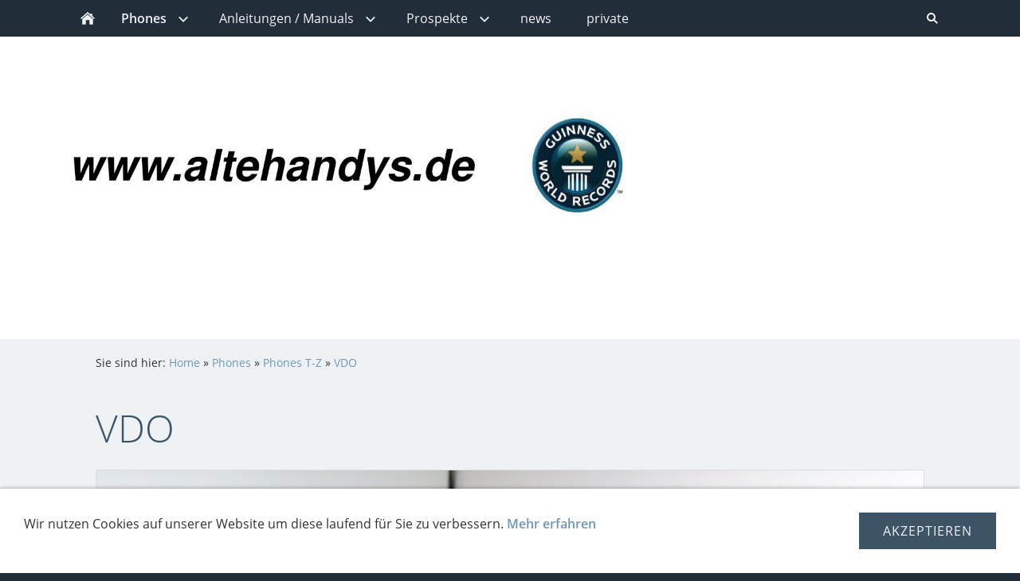

--- FILE ---
content_type: text/html
request_url: http://altehandys.de/phones/haupt-t-z/vdo/index.html
body_size: 4010
content:
<!DOCTYPE html>
<html lang="de">

<head>
<title>VDO</title>
<meta charset="ISO-8859-1" />
<meta http-equiv="X-UA-Compatible" content="IE=edge" />
<meta name="viewport" content="width=device-width, initial-scale=1.0, user-scalable=no">
<meta name="author" content="altehandys.de" />
<meta name="description" content="weltgr&ouml;&szlig;te Handysammlung (Guinness World Records LTD)" />
<meta name="keywords" lang="de" content="&lt;html&gt;
&lt;head&gt;                                                                                                                       &lt;title&gt;altehandys.de&lt;/title&gt;                                                                                     &lt;meta name=&quot;verify-v1&quot; content=&quot;LOXo0mIWG1ldHqlUYU6bgyzVWZ1mdM6v0PUmlzuE0b4=&quot; /&gt;                   &lt;/head&gt;                                                                                                                     &lt;body&gt;                                                                                                                       &lt;meta name=&quot;keywords&quot; content=&quot;Handysammlung,altehandys,alte,handys,download,nokia,siemens,mororola,samsung,bedienungsanleitung,handysammler,handymuseum&quot;&gt;
&lt;meta name=&quot;description&quot; content=&quot;private Handyammlung mit Schwerpunkt Deutschland und &amp;Ouml;sterreich. A-Netz, B-Netz, C-Netz, D-Netz, Dualmode, Triband, Quadband, UMTS! Dazu viele Testberichte, Bedienungsanleitungen und Prospekte zum kostenlosen Download.&quot;&gt;
&lt;meta name=&quot;DC.Description&quot; content=&quot;Deutschlands gr&amp;ouml;&amp;szlig;te private Handysammlung&quot;&gt;
&lt;meta name=&quot;title&quot; content=&quot;altehandys.de&quot;&gt;
&lt;meta name=&quot;language&quot; content=&quot;German, de, deutsch&quot;&gt;
&lt;meta name=&quot;author&quot; content=&quot;altehandys.de&quot;&gt;
&lt;meta name=&quot;publisher&quot; content=&quot;altehandys.de&quot;&gt;
&lt;meta name=&quot;copyright&quot; content=&quot;altehandys.de&quot;&gt;
&lt;meta name=&quot;revisit-after&quot; content=&quot;after 20 days&quot;&gt;
&lt;meta name=&quot;date&quot; content=&quot;2008-04-05&quot;&gt;
&lt;meta name=&quot;page-topic&quot; content=&quot;Handysammlung&quot;&gt;
&lt;meta name=&quot;page-type&quot; content=&quot;Sammlung&quot;&gt;
&lt;meta name=&quot;audience&quot; content=&quot;alle&quot;&gt;
&lt;meta name=&quot;robots&quot; content=&quot;index,follow&quot;&gt;
&lt;meta name=&quot;generator&quot; content=&quot;http://www.altehandys.de&quot;&gt;
&lt;meta name=&quot;pragma&quot; content=&quot;no-cache&quot;&gt;
&lt;meta http-equiv=&quot;Content-Type&quot; content=&quot;text/html; charset=iso-8859-1&quot;&gt;
&lt;meta http-equiv=&quot;Content-Script-Type&quot; content=&quot;text/javascript&quot;&gt;
&lt;/head&gt;
&lt;body&gt;                                                                                                                        private Handyammlung mit Schwerpunkt Deutschland und &Ouml;sterreich. A-Netz, B-Netz, C-Netz, D-Netz, Dualmode, Triband, Quadband, UMTS!
Dazu viele Testberichte, Bedienungsanleitungen und Prospekte zum kostenlosen Download                                                                                                                    &lt;/body&gt;
&lt;/html&gt;" />
<meta name="generator" content="SIQUANDO Web 9 (#4588-5590)" />
<link rel="stylesheet" type="text/css" href="../../../assets/sf.css" />
<link rel="stylesheet" type="text/css" href="../../../assets/sd.css" />
<link rel="stylesheet" type="text/css" href="../../../assets/sc.css" />
<link rel="stylesheet" type="text/css" href="../../../assets/cookieswarning.css" />
<link rel="canonical" href="http://altehandys.de/phones/haupt-t-z/vdo/index.html" />
<script type="text/javascript" src="../../../assets/jquery.js"></script>
<script type="text/javascript" src="../../../assets/navigation.js"></script> 
<script type="text/javascript" src="../../../assets/reykjavikslider.js"></script>
<script type="text/javascript" src="../../../assets/common.js"></script>
<script type="text/javascript" src="../../../assets/cookieswarning.js"></script>
<script type="text/javascript" src="../../../assets/sajx.js"></script>
<script type="text/javascript">
	/* <![CDATA[ */

	$(document).ready(function() {
		$('#searchcriteria').ajaxSearch({
			url: '../../../assets/sajx.php'
		});
	})
	
	/* ]]> */
</script>
</head>

<body>

<!-- $Id: google_analytics.ccml 21 2014-06-01 13:09:34Z volker $ -->
<script type="text/javascript">
//<![CDATA[

var gaJsHost = (("https:" == document.location.protocol) ? "https://ssl." : "http://www.");
document.write(unescape("%3Cscript src='" + gaJsHost + "google-analytics.com/ga.js' type='text/javascript'%3E%3C/script%3E"));

//]]>
</script>

<script type="text/javascript">
//<![CDATA[

var pageTracker = _gat._getTracker('UA-47860948-1');
pageTracker._setDomainName("none");  
pageTracker._setAllowLinker(true);
pageTracker._initData();
pageTracker._trackPageview();

//]]>
</script><nav class="sqrnav">

<a href="#" class="sqrnavshow">Navigation öffnen</a>
<a href="#" class="sqrnavhide">Navigation schließen</a>
	
<ul>
	
<li class="sqrnavhome"><a href="../../../index.html"><span>Home</span></a></li>

<li class="sqrnavsearch"><a href="#"><span>Suchen nach</span></a>
<ul>
<li>
<form action="../../../fts.php">
<input type="text" name="criteria" id="searchcriteria"  />
<div id="searchajax"></div>
</form>

</li>
</ul>
</li>
	
<li class="sqrnavactive"><a href="../../index.html"><span>Phones</span></a>
<ul>
<li><a href="../../haupt-a-c/index.html"><span>Phones A-C</span></a>
<ul>
<li><a href="../../haupt-a-c/abb/index.html"><span>ABB</span></a></li>
<li><a href="../../haupt-a-c/acer/index.html"><span>Acer</span></a></li>
<li><a href="../../haupt-a-c/aeg/index.html"><span>AEG</span></a></li>
<li><a href="../../haupt-a-c/alcatel/index.html"><span>Alcatel</span></a></li>
<li><a href="../../haupt-a-c/amplicom/index.html"><span>amplicom</span></a></li>
<li><a href="../../haupt-a-c/anycool/index.html"><span>Anycool</span></a></li>
<li><a href="../../haupt-a-c/apple/index.html"><span>Apple</span></a></li>
<li><a href="../../haupt-a-c/ascom/index.html"><span>Ascom</span></a></li>
<li><a href="../../haupt-a-c/at/index.html"><span>AT&amp;T</span></a></li>
<li><a href="../../haupt-a-c/audiovox/index.html"><span>Audiovox</span></a></li>
<li><a href="../../haupt-a-c/bang--olufsen/index.html"><span>Bang &amp; Olufsen</span></a></li>
<li><a href="../../haupt-a-c/bbc/index.html"><span>BBC</span></a></li>
<li><a href="../../haupt-a-c/becker/index.html"><span>Becker</span></a></li>
<li><a href="../../haupt-a-c/benefon/index.html"><span>Benefon</span></a></li>
<li><a href="../../haupt-a-c/bild/index.html"><span>Bild</span></a></li>
<li><a href="../../haupt-a-c/blackberry/index.html"><span>Blackberry</span></a></li>
<li><a href="../../haupt-a-c/blaupunkt/index.html"><span>Blaupunkt</span></a></li>
<li><a href="../../haupt-a-c/bosch/index.html"><span>Bosch</span></a></li>
<li><a href="../../haupt-a-c/british-telecom/index.html"><span>British Telecom</span></a></li>
<li><a href="../../haupt-a-c/cect/index.html"><span>CECT</span></a></li>
<li><a href="../../haupt-a-c/cetelco/index.html"><span>Cetelco</span></a></li>
<li><a href="../../haupt-a-c/clarion/index.html"><span>Clarion</span></a></li>
<li><a href="../../haupt-a-c/conrad/index.html"><span>Conrad</span></a></li>
</ul>
</li>
<li><a href="../../phones-d-h/index.html"><span>Phones D-H</span></a>
<ul>
<li><a href="../../phones-d-h/dancall/index.html"><span>Dancall</span></a></li>
<li><a href="../../phones-d-h/dantronic/index.html"><span>Dantronic</span></a></li>
<li><a href="../../phones-d-h/deluxe/index.html"><span>DeLuxe</span></a></li>
<li><a href="../../phones-d-h/dete-mobil-d1/index.html"><span>DeTe Mobil D1</span></a></li>
<li><a href="../../phones-d-h/detewe/index.html"><span>DeTeWE</span></a></li>
<li><a href="../../phones-d-h/deutsche-post/index.html"><span>Deutsche Post/Telekom</span></a></li>
<li><a href="../../phones-d-h/doro/index.html"><span>Doro</span></a></li>
<li><a href="../../phones-d-h/dr-neuhaus/index.html"><span>Dr. Neuhaus</span></a></li>
<li><a href="../../phones-d-h/eins--eins/index.html"><span>Eins &amp; Eins</span></a></li>
<li><a href="../../phones-d-h/einstein/index.html"><span>Einstein</span></a></li>
<li><a href="../../phones-d-h/elson/index.html"><span>Elson</span></a></li>
<li><a href="../../phones-d-h/emporia/index.html"><span>Emporia</span></a></li>
<li><a href="../../phones-d-h/e-plus/index.html"><span>e-plus</span></a></li>
<li><a href="../../phones-d-h/ericsson/index.html"><span>Ericsson</span></a></li>
<li><a href="../../phones-d-h/ford/index.html"><span>Ford</span></a></li>
<li><a href="../../phones-d-h/grundig/index.html"><span>Grundig</span></a></li>
<li><a href="../../phones-d-h/hagenuk/index.html"><span>Hagenuk</span></a></li>
<li><a href="../../phones-d-h/haier/index.html"><span>Haier</span></a></li>
<li><a href="../../phones-d-h/happl/index.html"><span>Happl</span></a></li>
<li><a href="../../phones-d-h/hitachi/index.html"><span>Hitachi</span></a></li>
<li><a href="../../phones-d-h/hp/index.html"><span>HP</span></a></li>
<li><a href="../../phones-d-h/htc/index.html"><span>HTC</span></a></li>
<li><a href="../../phones-d-h/huawei/index.html"><span>Huawei</span></a></li>
<li><a href="../../phones-d-h/hyundai/index.html"><span>Hyundai</span></a></li>
</ul>
</li>
<li><a href="../../phones-e-l/index.html"><span>Phones I-M</span></a>
<ul>
<li><a href="../../phones-e-l/innox/index.html"><span>Innox</span></a></li>
<li><a href="../../phones-e-l/kandy/index.html"><span>Kandy</span></a></li>
<li><a href="../../phones-e-l/kenwood/index.html"><span>Kenwood</span></a></li>
<li><a href="../../phones-e-l/kyocera/index.html"><span>Kyocera</span></a></li>
<li><a href="../../phones-e-l/lg/index.html"><span>LG</span></a></li>
<li><a href="../../phones-e-l/loewe-binatone/index.html"><span>Loewe Binatone</span></a></li>
<li><a href="../../phones-e-l/mannesmann-kienzle/index.html"><span>Mannesmann Kienzle</span></a></li>
<li><a href="../../phones-e-l/mannesmann-d2/index.html"><span>Mannesmann D2</span></a></li>
<li><a href="../../phones-e-l/marvel-mobile/index.html"><span>Marvel Mobile</span></a></li>
<li><a href="../../phones-e-l/matra/index.html"><span>Matra</span></a></li>
<li><a href="../../phones-e-l/maxon/index.html"><span>Maxon</span></a></li>
<li><a href="../../phones-e-l/medion/index.html"><span>Medion</span></a></li>
<li><a href="../../phones-e-l/megakick/index.html"><span>Megakick</span></a></li>
<li><a href="../../phones-e-l/mercedes-benz/index.html"><span>Mercedes-Benz</span></a></li>
<li><a href="../../phones-e-l/microsoft/index.html"><span>Microsoft</span></a></li>
<li><a href="../../phones-e-l/mio/index.html"><span>Mio</span></a></li>
<li><a href="../../phones-e-l/mitsubishi/index.html"><span>Mitsubishi</span></a></li>
<li><a href="../../phones-e-l/mobira/index.html"><span>Mobira</span></a></li>
<li><a href="../../phones-e-l/mobiclick/index.html"><span>Mobiclick</span></a></li>
<li><a href="../../phones-e-l/mobistel/index.html"><span>Mobistel</span></a></li>
<li><a href="../../phones-e-l/mondial/index.html"><span>Mondial</span></a></li>
<li><a href="../../phones-e-l/motorola/index.html"><span>Motorola</span></a></li>
<li><a href="../../phones-e-l/movistar/index.html"><span>Movistar</span></a></li>
</ul>
</li>
<li><a href="../../phones-n-r/index.html"><span>Phones N-R</span></a>
<ul>
<li><a href="../../phones-n-r/nec/index.html"><span>NEC</span></a></li>
<li><a href="../../phones-n-r/nokia/index.html"><span>Nokia</span></a></li>
<li><a href="../../phones-n-r/nortel/index.html"><span>Nortel</span></a></li>
<li><a href="../../phones-n-r/ntt-docomo/index.html"><span>NTT DoCoMo</span></a></li>
<li><a href="../../phones-n-r/oki/index.html"><span>Oki</span></a></li>
<li><a href="../../phones-n-r/olivetti/index.html"><span>Olivetti</span></a></li>
<li><a href="../../phones-n-r/one2one/index.html"><span>one2one</span></a></li>
<li><a href="../../phones-n-r/orbitel/index.html"><span>Orbitel</span></a></li>
<li><a href="../../phones-n-r/o2/index.html"><span>O2</span></a></li>
<li><a href="../../phones-n-r/panasonic/index.html"><span>Panasonic</span></a></li>
<li><a href="../../phones-n-r/palm/index.html"><span>Palm</span></a></li>
<li><a href="../../phones-n-r/pantech/index.html"><span>Pantech</span></a></li>
<li><a href="../../phones-n-r/philips/index.html"><span>Philips</span></a></li>
<li><a href="../../phones-n-r/pioneer/index.html"><span>Pioneer</span></a></li>
<li><a href="../../phones-n-r/pirelli/index.html"><span>Pirelli</span></a></li>
<li><a href="../../phones-n-r/polaroid/index.html"><span>Polaroid</span></a></li>
<li><a href="../../phones-n-r/ptt-telecom/index.html"><span>PTT Telecom</span></a></li>
<li><a href="../../phones-n-r/qualcomm/index.html"><span>Qualcomm</span></a></li>
<li><a href="../../phones-n-r/qtek/index.html"><span>Qtek</span></a></li>
<li><a href="../../phones-n-r/roadstar/index.html"><span>Roadstar</span></a></li>
</ul>
</li>
<li><a href="../../phones-s/index.html"><span>Phones S</span></a>
<ul>
<li><a href="../../phones-s/sagem/index.html"><span>Sagem</span></a></li>
<li><a href="../../phones-s/sago/index.html"><span>Sago</span></a></li>
<li><a href="../../phones-s/samsung/index.html"><span>Samsung</span></a></li>
<li><a href="../../phones-s/sanyo/index.html"><span>Sanyo</span></a></li>
<li><a href="../../phones-s/sendo/index.html"><span>Sendo</span></a></li>
<li><a href="../../phones-s/sensei/index.html"><span>Sensei</span></a></li>
<li><a href="../../phones-s/sharp/index.html"><span>Sharp</span></a></li>
<li><a href="../../phones-s/siemens---benq/index.html"><span>Siemens / BenQ</span></a></li>
<li><a href="../../phones-s/simvalley/index.html"><span>Simvalley</span></a></li>
<li><a href="../../phones-s/sonim/index.html"><span>Sonim</span></a></li>
<li><a href="../../phones-s/sony/index.html"><span>Sony</span></a></li>
<li><a href="../../phones-s/sony-ericsson/index.html"><span>Sony Ericsson</span></a></li>
<li><a href="../../phones-s/stabo/index.html"><span>Stabo</span></a></li>
<li><a href="../../phones-s/storno/index.html"><span>Storno</span></a></li>
<li><a href="../../phones-s/suncorp/index.html"><span>Suncorp</span></a></li>
<li><a href="../../phones-s/swatch/index.html"><span>Swatch</span></a></li>
<li><a href="../../phones-s/swissone/index.html"><span>swiss+one</span></a></li>
</ul>
</li>
<li class="sqrnavactive"><a href="../index.html"><span>Phones T-Z</span></a>
<ul>
<li><a href="../tandy/index.html"><span>Tandy</span></a></li>
<li><a href="../tcm/index.html"><span>TCM</span></a></li>
<li><a href="../tekade/index.html"><span>TeKaDe</span></a></li>
<li><a href="../telefunken/index.html"><span>Telefunken</span></a></li>
<li><a href="../telit/index.html"><span>Telit</span></a></li>
<li><a href="../telital/index.html"><span>Telital</span></a></li>
<li><a href="../telme/index.html"><span>Tel.me</span></a></li>
<li><a href="../tensai/index.html"><span>Tensai</span></a></li>
<li><a href="../tevion/index.html"><span>Tevion</span></a></li>
<li><a href="../t-mobile/index.html"><span>T-Mobile</span></a></li>
<li><a href="../toshiba/index.html"><span>Toshiba</span></a></li>
<li><a href="../trekstor/index.html"><span>TrekStor</span></a></li>
<li><a href="../trium/index.html"><span>Trium</span></a></li>
<li><a href="../universum/index.html"><span>Universum</span></a></li>
<li class="sqrnavactive"><a href="./index.html"><span>VDO</span></a></li>
<li><a href="../vitaphone/index.html"><span>Vitaphone</span></a></li>
<li><a href="../vk-mobile/index.html"><span>VK-Mobile</span></a></li>
<li><a href="../vodafone/index.html"><span>Vodafone</span></a></li>
<li><a href="../windhorst/index.html"><span>Windhorst</span></a></li>
<li><a href="../zte/index.html"><span>ZTE</span></a></li>
<li><a href="../other/index.html"><span>other</span></a></li>
</ul>
</li>
</ul>
</li>
<li><a href="../../../manuals-1/index.html"><span>Anleitungen / Manuals</span></a>
<ul>
<li><a href="../../../manuals-1/manuals-from-a-n/index.html"><span>Anleitungen deutsch</span></a>
</li>
<li><a href="../../../manuals-1/manuals/index.html"><span>Manuals english</span></a>
</li>
<li><a href="../../../manuals-1/servicemanuals/index.html"><span>Servicemanuals</span></a>
</li>
<li><a href="../../../manuals-1/schematics/index.html"><span>schematics</span></a>
</li>
</ul>
</li>
<li><a href="../../../prospekte/index.html"><span>Prospekte</span></a>
<ul>
<li><a href="../../../prospekte/prospekte/index.html"><span>Prospekte</span></a>
<ul>
<li><a href="../../../prospekte/prospekte/acer/index.html"><span>Acer</span></a></li>
<li><a href="../../../prospekte/prospekte/alcatel/index.html"><span>Alcatel</span></a></li>
<li><a href="../../../prospekte/prospekte/benefon/index.html"><span>Benefon</span></a></li>
<li><a href="../../../prospekte/prospekte/bosch/index.html"><span>Bosch</span></a></li>
<li><a href="../../../prospekte/prospekte/ericsson/index.html"><span>Ericsson</span></a></li>
<li><a href="../../../prospekte/prospekte/htc/index.html"><span>HTC</span></a></li>
<li><a href="../../../prospekte/prospekte/ice-mobile/index.html"><span>Ice Mobile</span></a></li>
<li><a href="../../../prospekte/prospekte/kyocera/index.html"><span>Kyocera</span></a></li>
<li><a href="../../../prospekte/prospekte/lg/index.html"><span>LG</span></a></li>
<li><a href="../../../prospekte/prospekte/motorola/index.html"><span>Motorola</span></a></li>
<li><a href="../../../prospekte/prospekte/nokia/index.html"><span>Nokia</span></a></li>
<li><a href="../../../prospekte/prospekte/panasonic/index.html"><span>Panasonic</span></a></li>
<li><a href="../../../prospekte/prospekte/philips/index.html"><span>Philips</span></a></li>
<li><a href="../../../prospekte/prospekte/sagem/index.html"><span>Sagem</span></a></li>
<li><a href="../../../prospekte/prospekte/samsung/index.html"><span>Samsung</span></a></li>
<li><a href="../../../prospekte/prospekte/sanyo/index.html"><span>Sanyo</span></a></li>
<li><a href="../../../prospekte/prospekte/sendo/index.html"><span>Sendo</span></a></li>
<li><a href="../../../prospekte/prospekte/siemens/index.html"><span>Siemens</span></a></li>
<li><a href="../../../prospekte/prospekte/sony/index.html"><span>Sony</span></a></li>
<li><a href="../../../prospekte/prospekte/sonyericsson/index.html"><span>SonyEricsson</span></a></li>
<li><a href="../../../prospekte/prospekte/telital/index.html"><span>Telital</span></a></li>
<li><a href="../../../prospekte/prospekte/sonstig-other/index.html"><span>sonstig/other</span></a></li>
</ul>
</li>
</ul>
</li>
<li><a href="../../../news/index.php"><span>news</span></a>
</li>
<li><a href="../../../private/index.php"><span>private</span></a>
</li>
</ul>
</nav>

<header data-autoprogress="5" data-parallax="1">
<div id="headercontainer">

<img src="../../../images/s2dlogo.jpg" alt="" />
<div id="eyecatcherwait"></div>
</div>

</header>

<article class="sqrcontent">
<div id="content">
<div class="sqrpara">
<div id="sqrbreadcrumbs">

Sie sind hier:

<a href="../../../index.html">Home</a>

&raquo; <a href="../../index.html">Phones</a>
&raquo; <a href="../index.html">Phones T-Z</a>
&raquo; <a href="./index.html">VDO</a>
</div>
</div>
<div class="sqrpara">
<h1>VDO</h1>
</div>
<div class="sqrpara">
<div class="sqrlbgroup sqrtable sqrtablescroll">

<table>

			<tbody>
			<tr>
                  <td style="width: 100%; text-align: left" class="sqrtablepic ">
      	                  	      <a href="./x39.html">
	    	
        		
	    	    	    
	    <img src="../../../images/vdo-x39-1_640.jpg" alt="" width="640" height="480" />
	    
	    		</a>
			              	</td>
          </tr>
  			<tr>
                  <td style="width: 100%; text-align: left" class="">
      	         <a class="link" title="" href="./x39.html">X 39</a>	              	</td>
          </tr>
  </tbody>
</table>

</div></div>
<div class="sqrpara">
<a class="sqrbutton sqrnextpage" href="x39.html"><span>X 39</span></a>
</div>
</div>		
</article>

<footer>
<div class="sqrcommonlinks">
<a href="../../../datenschutzregelungen.html">Privacy Policy/Datenschutz</a>
<a href="../../../impressum.html">Impressum</a>
<a href="../../../kontakt.html">Contakt</a>
</div>
</footer>

<div class="sqrcookie">
  <p>Wir nutzen Cookies auf unserer Website um diese laufend für Sie zu verbessern. <a class="link" href="../../cookie.html#231212a7da071b502">Mehr erfahren</a></p>
  <button class="sqrbutton">Akzeptieren</button>
</div>
</body>

</html>


--- FILE ---
content_type: image/svg+xml
request_url: http://altehandys.de/assets/wait.svg
body_size: 1945
content:
<?xml version="1.0" encoding="utf-8"?>
<!DOCTYPE svg PUBLIC "-//W3C//DTD SVG 1.1//EN" "http://www.w3.org/Graphics/SVG/1.1/DTD/svg11.dtd">
<svg xmlns="http://www.w3.org/2000/svg" xmlns:xlink="http://www.w3.org/1999/xlink" version="1.1" baseProfile="full" width="32" height="32" viewBox="0 0 32.00 32.00" enable-background="new 0 0 32.00 32.00" xml:space="preserve">
	<path fill="#000000" fill-opacity="0.4" d="M 16,0C 24.8366,0 32,7.16344 32,16C 32,24.8366 24.8366,32 16,32C 7.16344,32 -1.27157e-006,24.8366 -1.27157e-006,16C -1.27157e-006,7.16345 7.16344,0 16,0 Z M 16,6C 10.4772,6 6,10.4772 6,16C 6,21.5229 10.4772,26 16,26C 21.5228,26 26,21.5229 26,16C 26,10.4772 21.5228,6 16,6 Z "/>
	<path fill="#ffffff" fill-opacity="1" d="M 16.8809,1.02543C 20.3598,1.2269 23.5208,2.61402 25.9656,4.78875L 23.3081,7.77842C 21.5152,6.18362 19.1972,5.1664 16.646,5.01866L 16.8809,1.02543 Z M 27.2113,6.03445C 29.386,8.47925 30.7731,11.6402 30.9746,15.1192L 26.9813,15.3541C 26.8336,12.8028 25.8164,10.4848 24.2216,8.69193L 27.2113,6.03445 Z M 30.9746,16.8809C 30.7731,20.3598 29.386,23.5208 27.2113,25.9656L 24.2216,23.3081C 25.8164,21.5152 26.8336,19.1972 26.9813,16.646L 30.9746,16.8809 Z M 25.9656,27.2113C 23.5208,29.386 20.3598,30.7731 16.8809,30.9746L 16.646,26.9813C 19.1972,26.8336 21.5152,25.8164 23.3081,24.2216L 25.9656,27.2113 Z M 15.1192,30.9746C 11.6402,30.7731 8.47925,29.386 6.03444,27.2113L 8.69192,24.2216C 10.4848,25.8164 12.8028,26.8336 15.354,26.9814L 15.1192,30.9746 Z M 4.78874,25.9656C 2.61402,23.5208 1.22689,20.3598 1.02543,16.8809L 5.01865,16.646C 5.16639,19.1972 6.18361,21.5152 7.77841,23.3081L 4.78874,25.9656 Z M 1.02543,15.1192C 1.22689,11.6402 2.61401,8.47925 4.78874,6.03444L 7.77841,8.69193C 6.18361,10.4848 5.16639,12.8028 5.01865,15.354L 1.02543,15.1192 Z M 6.03444,4.78874C 8.47924,2.61402 11.6402,1.2269 15.1191,1.02544L 15.354,5.01866C 12.8028,5.1664 10.4848,6.18361 8.69192,7.77841L 6.03444,4.78874 Z "/>
</svg>